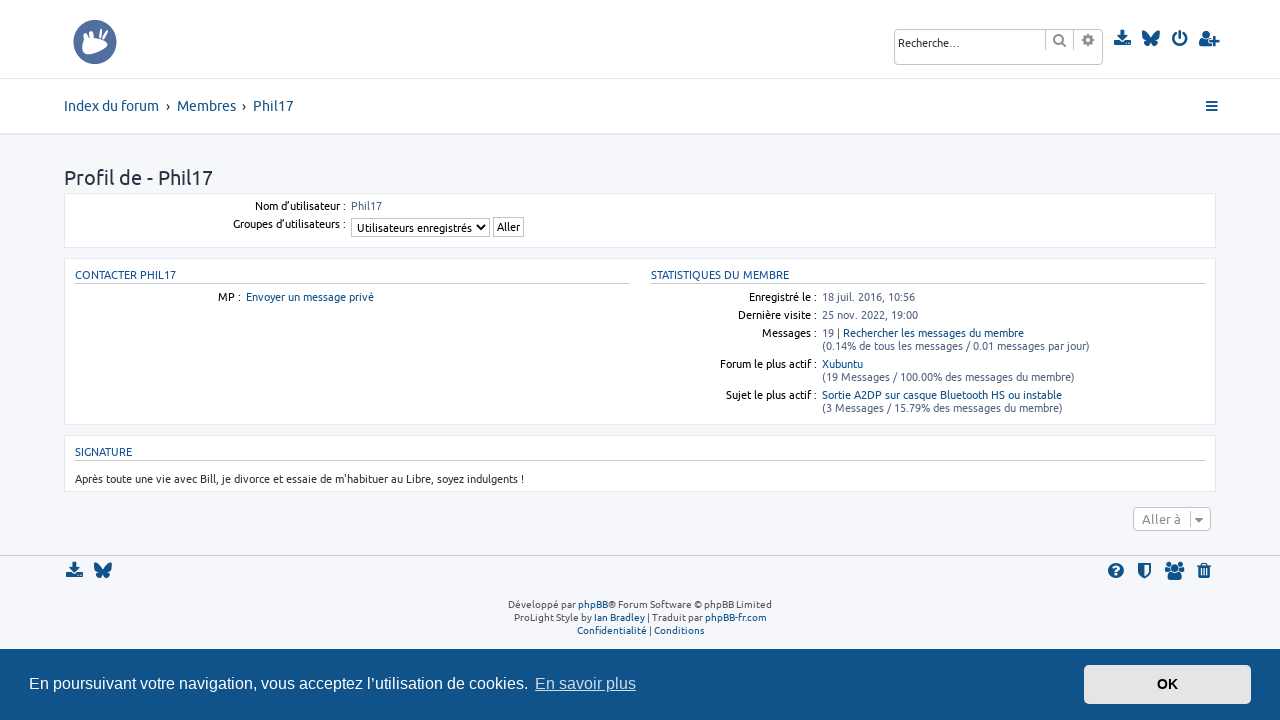

--- FILE ---
content_type: text/html; charset=UTF-8
request_url: https://xubuntu.fr/forum/memberlist.php?mode=viewprofile&u=2597&sid=521669eeccaa9b464d0659eaefc6bc14
body_size: 4376
content:
<script src="https://kit.fontawesome.com/f2e9dddf42.js" crossorigin="anonymous"></script>









<!DOCTYPE html>
<html dir="ltr" lang="fr">
<head>
<meta charset="utf-8" />
<meta http-equiv="X-UA-Compatible" content="IE=edge">
<meta name="viewport" content="width=device-width, initial-scale=1" />
<link rel="shortcut icon" href="https://xubuntu.fr/favicon.ico" />

<title>Forum Xubuntu - Profil de - Phil17</title>


	<link rel="canonical" href="https://xubuntu.fr/forum/memberlist.php?mode=viewprofile&amp;u=2597">

<!--
	phpBB style name: ProLight
	Based on style:   prosilver (this is the default phpBB3 style)
	Original author:  Tom Beddard ( http://www.subBlue.com/ )
	Modified by:      Ian Bradley ( http://phpbbstyles.oo.gd/ )
-->

<link href="./assets/css/font-awesome.min.css?assets_version=427" rel="stylesheet">
<link href="./styles/prolight/theme/stylesheet.css?assets_version=427" rel="stylesheet">
<link rel="shortcut icon" href="https://xubuntu.fr/favicon.ico" />



	<link href="./assets/cookieconsent/cookieconsent.min.css?assets_version=427" rel="stylesheet">

<!--[if lte IE 9]>
	<link href="./styles/prolight/theme/tweaks.css?assets_version=427" rel="stylesheet">
<![endif]-->

	<link href="./styles/prolight/theme/round_avatars.css?assets_version=427" rel="stylesheet">





</head>
<body id="phpbb" class="nojs notouch section-memberlist ltr ">


<div class="headerwrap lightheader">
	
	<div id="page-header" class="page-header">
		<div class="headerbar" role="banner">
					<div class="inner">

			<div id="site-description" class="site-description">
			
			
			
			<a id="logo" class="logo" href="./index.php?sid=b5d9f8a4b3e5f4070fc7054c6f97d146" title="Index du forum"><span class="site_logo"></span></a>
				<h1 style="display:none">Forum Xubuntu</h1>
				<p class="skiplink"><a href="#start_here">Vers le contenu</a></p>
			</div>

			<div class="lightsearch">
												<div id="search-box" class="search-box search-header responsive-hide" role="search">
					<form action="./search.php?sid=b5d9f8a4b3e5f4070fc7054c6f97d146" method="get" id="search">
					<fieldset>
						<input name="keywords" id="keywords" type="search" maxlength="128" title="Recherche par mots-clés" class="inputbox search tiny" size="20" value="" placeholder="Recherche…" />
						<button class="button button-search" type="submit" title="Rechercher">
							<i class="icon fa-search fa-fw" aria-hidden="true"></i><span class="sr-only">Rechercher</span>
						</button>
						<a href="./search.php?sid=b5d9f8a4b3e5f4070fc7054c6f97d146" class="button button-search-end" title="Recherche avancée">
							<i class="icon fa-cog fa-fw" aria-hidden="true"></i><span class="sr-only">Recherche avancée</span>
						</a>
						<input type="hidden" name="sid" value="b5d9f8a4b3e5f4070fc7054c6f97d146" />

					</fieldset>
					</form>
				</div>
												
				<ul id="nav-main" class="nav-main linklist" role="menubar">
				
				
									<li class="responsive-show light-responsive-search" style="display:none">
						<a href="./search.php?sid=b5d9f8a4b3e5f4070fc7054c6f97d146" title="Voir les options de recherche avancée" role="menuitem">
							<i class="icon fa-search fa-fw light-large" aria-hidden="true"></i><span class="sr-only">Rechercher</span>
						</a>
					</li>
								
								
				
				
				
					
			
			<li data-last-responsive="true">
				<a href="https://xubuntu.fr" target="_blank" title="Téléchargement" role="menuitem">
					<i class="icon fa-download fa-fw light-large" aria-hidden="true"></i>
				</a>
			</li>
				
				
				<li data-last-responsive="true">
				<a href="https://bsky.app/profile/xubuntu.bsky.social" target="_blank" title="Bluesky" role="menuitem">
					<i class="icon fa-brands fa-bluesky light-large" aria-hidden="true"></i>
				</a>
				</li>
				
				
					<li  data-skip-responsive="true">
						<a href="./ucp.php?mode=login&amp;redirect=memberlist.php%3Fmode%3Dviewprofile%26u%3D2597&amp;sid=b5d9f8a4b3e5f4070fc7054c6f97d146" title="Connexion" accesskey="x" role="menuitem" title="Connexion">
							<i class="icon fa-power-off fa-fw light-large" aria-hidden="true"></i>
						</a>
					</li>
											<li data-skip-responsive="true">
							<a href="./ucp.php?mode=register&amp;sid=b5d9f8a4b3e5f4070fc7054c6f97d146" role="menuitem" title="S’enregistrer">
								<i class="icon fa-user-plus fa-fw light-large" aria-hidden="true"></i>
							</a>
						</li>
																		</ul>
				
			</div>

			</div>
					</div>
		
	</div>
</div>
		
<div class="headerwrap lightnav">
	<div class="page-header">
		<div class="headerbar" role="banner">	
				<script src="https://kit.fontawesome.com/f2e9dddf42.js" crossorigin="anonymous"></script>


<div class="navbar navbar-top" role="navigation">
	<div class="inner">

	<ul id="nav-main" class="rightside nav-main linklist light-nav-list" role="menubar">

				
						
				
		<li id="quick-links" class="quick-links dropdown-container responsive-menu" data-skip-responsive="true">
			<a href="#" class="dropdown-trigger" title="Accès rapide">
				<i class="icon fa-bars fa-fw" aria-hidden="true"></i>
			</a>
			<div class="dropdown">
				<div class="pointer"><div class="pointer-inner"></div></div>
				<ul class="dropdown-contents" role="menu">
										

					
			
			<li>
				<a href="https://xubuntu.fr" target="_blank" title="Téléchargement" role="menuitem">
					<i class="icon fa-download fa-fw" aria-hidden="true"></i><span>Télécharger Xubuntu</span>
				</a>
			</li>
			
			<li>
				<a href="https://bsky.app/profile/xubuntu.bsky.social" target="_blank" title="Bluesky" role="menuitem">
					<i class="icon fa-brands fa-bluesky" aria-hidden="true"></i><span>Bluesky</span>
				</a>
			</li>
					
					
			

										
										
											<li class="separator"></li>
												
						
						
						
																			<li>
								<a href="./search.php?search_id=unanswered&amp;sid=b5d9f8a4b3e5f4070fc7054c6f97d146" role="menuitem">
									<i class="icon fa-file-o fa-fw icon-gray" aria-hidden="true"></i><span>Sujets sans réponse</span>
								</a>
							</li>
							<li>
								<a href="./search.php?search_id=active_topics&amp;sid=b5d9f8a4b3e5f4070fc7054c6f97d146" role="menuitem">
									<i class="icon fa-file-o fa-fw icon-blue" aria-hidden="true"></i><span>Sujets actifs</span>
								</a>
							</li>
							
							<li>
								<a href="./search.php?sid=b5d9f8a4b3e5f4070fc7054c6f97d146" role="menuitem">
									<i class="icon fa-search fa-fw" aria-hidden="true"></i><span>Rechercher</span>
								</a>
							</li>
					
											<li></li>
													<li>
								<a href="./memberlist.php?sid=b5d9f8a4b3e5f4070fc7054c6f97d146" role="menuitem">
									<i class="icon fa-group fa-fw" aria-hidden="true"></i><span>Membres</span>
								</a>
							</li>
																			<li>
								<a href="./memberlist.php?mode=team&amp;sid=b5d9f8a4b3e5f4070fc7054c6f97d146" role="menuitem">
									<i class="icon fa-shield fa-fw" aria-hidden="true"></i><span>L’équipe du forum</span>
								</a>
							</li>
																

									</ul>
			</div>
		</li>

	</ul>

	<ul id="nav-breadcrumbs" class="nav-breadcrumbs linklist navlinks light-nav-list" role="menubar">
						
			
		<li class="breadcrumbs" itemscope itemtype="https://schema.org/BreadcrumbList">

			
							<span class="crumb" itemtype="https://schema.org/ListItem" itemprop="itemListElement" itemscope><a itemprop="item" href="./index.php?sid=b5d9f8a4b3e5f4070fc7054c6f97d146" accesskey="h" data-navbar-reference="index"><span itemprop="name">Index du forum</span></a><meta itemprop="position" content="1" /></span>

											
								<span class="crumb" itemtype="https://schema.org/ListItem" itemprop="itemListElement" itemscope><a itemprop="item" href="./memberlist.php?sid=b5d9f8a4b3e5f4070fc7054c6f97d146"><span itemprop="name">Membres</span></a><meta itemprop="position" content="2" /></span>
															
								<span class="crumb" itemtype="https://schema.org/ListItem" itemprop="itemListElement" itemscope><a itemprop="item" href="./memberlist.php?mode=viewprofile&u=2597&amp;sid=b5d9f8a4b3e5f4070fc7054c6f97d146"><span itemprop="name">Phil17</span></a><meta itemprop="position" content="3" /></span>
							
					</li>

	</ul>

	</div>
</div>
		</div>
	</div>
</div>

<div id="wrap" class="wrap">
	<a id="top" class="top-anchor" accesskey="t"></a>

	
	<a id="start_here" class="anchor"></a>
	<div id="page-body" class="page-body" role="main">
		
		
<h2 class="memberlist-title">Profil de - Phil17</h2>


<form method="post" action="./memberlist.php?mode=group&amp;sid=b5d9f8a4b3e5f4070fc7054c6f97d146" id="viewprofile">
<div class="panel bg1">
	<div class="inner">

	
	<dl class="left-box details profile-details">
		<dt>Nom d’utilisateur :</dt>
		<dd>
			<span>Phil17</span>														</dd>
																						<dt>Groupes d’utilisateurs :</dt> <dd><select name="g"><option value="2" selected="selected">Utilisateurs enregistrés</option></select> <input type="submit" name="submit" value="Aller" class="button2" /></dd>													</dl>

	</div>
</div>

<div class="panel bg2">
	<div class="inner">

	<div class="column1">
		<h3>Contacter Phil17</h3>

		<dl class="details">
				<dt>MP :</dt> <dd><a href="./ucp.php?i=pm&amp;mode=compose&amp;u=2597&amp;sid=b5d9f8a4b3e5f4070fc7054c6f97d146">Envoyer un message privé</a></dd>												</dl>
	</div>

	<div class="column2">
		<h3>Statistiques du membre</h3>
		<dl class="details">
						<dt>Enregistré le :</dt> <dd>18 juil. 2016, 10:56</dd>
			<dt>Dernière visite :</dt> <dd>25 nov. 2022, 19:00</dd>
						<dt>Messages :</dt>
				<dd>19 | <strong><a href="./search.php?author_id=2597&amp;sr=posts&amp;sid=b5d9f8a4b3e5f4070fc7054c6f97d146">Rechercher les messages du membre</a></strong>					<br />(0.14% de tous les messages / 0.01 messages par jour)									</dd>
							<dt>Forum le plus actif :</dt> <dd><strong><a href="./viewforum.php?f=2&amp;sid=b5d9f8a4b3e5f4070fc7054c6f97d146">Xubuntu</a></strong><br />(19 Messages / 100.00% des messages du membre)</dd>
				<dt>Sujet le plus actif :</dt> <dd><strong><a href="./viewtopic.php?t=3258&amp;sid=b5d9f8a4b3e5f4070fc7054c6f97d146">Sortie A2DP sur casque Bluetooth HS ou instable</a></strong><br />(3 Messages / 15.79% des messages du membre)</dd>
								</dl>
	</div>

	</div>
</div>

<div class="panel bg1">
	<div class="inner">

		<h3>Signature</h3>

		<div class="postbody"><div class="signature standalone">Après toute une vie avec Bill, je divorce et essaie de m'habituer au Libre, soyez indulgents !</div></div>

	</div>
</div>

</form>



<div class="action-bar actions-jump">
	
		<div class="jumpbox dropdown-container dropdown-container-right dropdown-up dropdown-left dropdown-button-control" id="jumpbox">
			<span title="Aller à" class="button button-secondary dropdown-trigger dropdown-select">
				<span>Aller à</span>
				<span class="caret"><i class="icon fa-sort-down fa-fw" aria-hidden="true"></i></span>
			</span>
		<div class="dropdown">
			<div class="pointer"><div class="pointer-inner"></div></div>
			<ul class="dropdown-contents">
																				<li><a href="./viewforum.php?f=2&amp;sid=b5d9f8a4b3e5f4070fc7054c6f97d146" class="jumpbox-forum-link"> <span> Xubuntu</span></a></li>
																<li><a href="./viewforum.php?f=21&amp;sid=b5d9f8a4b3e5f4070fc7054c6f97d146" class="jumpbox-forum-link"> <span> Lubuntu</span></a></li>
											</ul>
		</div>
	</div>

	</div>

			</div>


</div>

<div class="footerwrap">
	<div id="page-footer" class="page-footer" role="contentinfo">
	
		
	
		<script src="https://kit.fontawesome.com/f2e9dddf42.js" crossorigin="anonymous"></script>


<div class="navbar navbar-bottom" role="navigation">
	<div class="inner">

	<ul id="nav-footer" class="nav-footer linklist" role="menubar">

						
					<li class="rightside">
				<a href="./ucp.php?mode=delete_cookies&amp;sid=b5d9f8a4b3e5f4070fc7054c6f97d146" data-ajax="true" data-refresh="true" role="menuitem" title="Supprimer les cookies">
					<i class="icon fa-trash fa-fw" aria-hidden="true"></i>
				</a>
			</li>
							<li class="rightside">
					<a href="./memberlist.php?sid=b5d9f8a4b3e5f4070fc7054c6f97d146" title="Voir la liste complète des membres" role="menuitem">
						<i class="icon fa-group fa-fw" aria-hidden="true"></i>
					</a>
				</li>
												<li class="rightside">
				<a href="./memberlist.php?mode=team&amp;sid=b5d9f8a4b3e5f4070fc7054c6f97d146" role="menuitem" title="L’équipe du forum">
					<i class="icon fa-shield fa-fw" aria-hidden="true"></i>
				</a>
			</li>
								<li class="rightside" data-skip-responsive="true">
			<a href="/forum/app.php/help/faq?sid=b5d9f8a4b3e5f4070fc7054c6f97d146" rel="help" title="Foire aux questions (Questions posées fréquemment)" role="menuitem" title="FAQ">
				<i class="icon fa-question-circle fa-fw" aria-hidden="true"></i>
			</a>
		</li>
		
				
		
			<li data-last-responsive="true">
				<a href="https://xubuntu.fr" target="_blank" title="Téléchargement" role="menuitem">
					<i class="icon fa-download fa-fw" aria-hidden="true"></i>
				</a>
			</li>
		
			
			<li data-last-responsive="true">
				<a href="https://bsky.app/profile/xubuntu.bsky.social" target="_blank" title="Bluesky" role="menuitem">
					<i class="fa-brands fa-bluesky"></i>
				</a>
			</li>
		
		
			
				
	</ul>

	</div>
</div>

		<div class="copyright">
						<p class="footer-row">
				<span class="footer-copyright">Développé par <a href="https://www.phpbb.com/">phpBB</a>&reg; Forum Software &copy; phpBB Limited</span>
			</p>
			<p class="footer-row">
				<span class="footer-copyright">ProLight Style by <a href="http://phpbbstyles.oo.gd/">Ian Bradley</a></span>
			 | 
				<span class="footer-copyright">Traduit par <a href="http://www.phpbb-fr.com">phpBB-fr.com</a></span>
			</p>
			
						<p class="footer-row" role="menu">
			<a class="footer-link" href="./ucp.php?mode=privacy&amp;sid=b5d9f8a4b3e5f4070fc7054c6f97d146" title="Confidentialité" role="menuitem">
				<span class="footer-link-text">Confidentialité</span>
			</a>
			|
			<a class="footer-link" href="./ucp.php?mode=terms&amp;sid=b5d9f8a4b3e5f4070fc7054c6f97d146" title="Conditions" role="menuitem">
				<span class="footer-link-text">Conditions</span>
			</a>
			</p>
						
		</div>

		<div id="darkenwrapper" class="darkenwrapper" data-ajax-error-title="Erreur AJAX" data-ajax-error-text="Quelque chose s’est mal passé lors du traitement de votre demande." data-ajax-error-text-abort="Requête annulée par l’utilisateur." data-ajax-error-text-timeout="Votre demande a expiré. Essayez à nouveau." data-ajax-error-text-parsererror="Quelque chose s’est mal passé lors du traitement de votre demande et le serveur a renvoyé une réponse invalide.">
			<div id="darken" class="darken">&nbsp;</div>
		</div>

		<div id="phpbb_alert" class="phpbb_alert" data-l-err="Erreur" data-l-timeout-processing-req="Délai d’attente de la demande dépassé.">
			<a href="#" class="alert_close">
				<i class="icon fa-times-circle fa-fw" aria-hidden="true"></i>
			</a>
			<h3 class="alert_title">&nbsp;</h3><p class="alert_text"></p>
		</div>
		<div id="phpbb_confirm" class="phpbb_alert">
			<a href="#" class="alert_close">
				<i class="icon fa-times-circle fa-fw" aria-hidden="true"></i>
			</a>
			<div class="alert_text"></div>
		</div>
	</div>
</div>

<div>
	<a id="bottom" class="anchor" accesskey="z"></a>
	</div>

<script src="./assets/javascript/jquery-3.5.1.min.js?assets_version=427"></script>
<script src="./assets/javascript/core.js?assets_version=427"></script>

	<script src="./assets/cookieconsent/cookieconsent.min.js?assets_version=427"></script>
	<script>
		if (typeof window.cookieconsent === "object") {
	
		window.addEventListener("load", function(){
			window.cookieconsent.initialise({
				"palette": {
					"popup": {
						"background": "#0F538A"
					},
					"button": {
						"background": "#E5E5E5"
					}
				},
				"theme": "classic",
				"content": {
					"message": "En\u0020poursuivant\u0020votre\u0020navigation,\u0020vous\u0020acceptez\u0020l\u2019utilisation\u0020de\u0020cookies.",
					"dismiss": "OK",
					"link": "En\u0020savoir\u0020plus",
					"href": "./ucp.php?mode=privacy&amp;sid=b5d9f8a4b3e5f4070fc7054c6f97d146"
					}
				});
			});
				}

	</script>

<script>
(function($) {  // Avoid conflicts with other libraries

'use strict';

	phpbb.addAjaxCallback('reporttosfs', function(data) {
		if (data.postid !== "undefined") {
			$('#sfs' + data.postid).hide();
			phpbb.closeDarkenWrapper(5000);
		}
	});

})(jQuery);
</script>
<script src="./styles/prosilver/template/forum_fn.js?assets_version=427"></script>
<script src="./styles/prosilver/template/ajax.js?assets_version=427"></script>


	<script>
		var height = $(".lightheader").outerHeight();
		
		$(".lightnav").css(
			'margin-top', height
		);
		
		$(".lightheader").css({
			'position':'fixed',
			'top':'0',
			'width':'100%'
		});
	</script>


</body>
</html>
